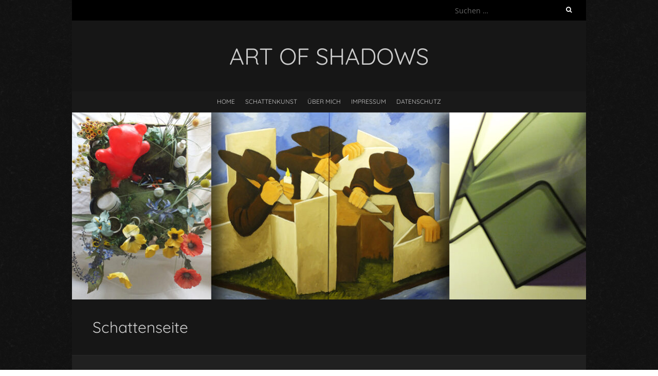

--- FILE ---
content_type: text/html; charset=UTF-8
request_url: https://art-of-shadows.de/
body_size: 9134
content:
<!DOCTYPE html>
<!--[if lt IE 7 ]><html class="ie ie6" lang="de"><![endif]-->
<!--[if IE 7 ]><html class="ie ie7" lang="de"><![endif]-->
<!--[if IE 8 ]><html class="ie ie8" lang="de"><![endif]-->
<!--[if ( gte IE 9)|!(IE)]><!--><html lang="de"><!--<![endif]-->
<head>
<meta charset="UTF-8" />
<meta name="viewport" content="width=device-width, initial-scale=1, maximum-scale=1" />
<!--[if IE]><meta http-equiv="X-UA-Compatible" content="IE=edge,chrome=1"><![endif]-->
<link rel="profile" href="http://gmpg.org/xfn/11" />
<meta name='robots' content='index, follow, max-image-preview:large, max-snippet:-1, max-video-preview:-1' />

	<!-- This site is optimized with the Yoast SEO plugin v26.6 - https://yoast.com/wordpress/plugins/seo/ -->
	<title>Schattenseite - Art of shadows</title>
	<meta name="description" content="Hier finden Sie die Kunst von Ingo Litschka, die mit dem Schatten spielt. Ob nun in Objekten, Gemälden oder Schubladen." />
	<link rel="canonical" href="https://art-of-shadows.de/" />
	<meta property="og:locale" content="de_DE" />
	<meta property="og:type" content="website" />
	<meta property="og:title" content="Schattenseite - Art of shadows" />
	<meta property="og:description" content="Hier finden Sie die Kunst von Ingo Litschka, die mit dem Schatten spielt. Ob nun in Objekten, Gemälden oder Schubladen." />
	<meta property="og:url" content="https://art-of-shadows.de/" />
	<meta property="og:site_name" content="Art of shadows" />
	<meta property="article:modified_time" content="2025-09-13T14:49:03+00:00" />
	<meta property="og:image" content="https://art-of-shadows.de/wordpress/wp-content/uploads/2021/12/cover_twitterheader.jpg" />
	<meta property="og:image:width" content="1500" />
	<meta property="og:image:height" content="500" />
	<meta property="og:image:type" content="image/jpeg" />
	<meta name="twitter:card" content="summary_large_image" />
	<script type="application/ld+json" class="yoast-schema-graph">{"@context":"https://schema.org","@graph":[{"@type":"WebPage","@id":"https://art-of-shadows.de/","url":"https://art-of-shadows.de/","name":"Schattenseite - Art of shadows","isPartOf":{"@id":"https://art-of-shadows.de/#website"},"primaryImageOfPage":{"@id":"https://art-of-shadows.de/#primaryimage"},"image":{"@id":"https://art-of-shadows.de/#primaryimage"},"thumbnailUrl":"https://art-of-shadows.de/wordpress/wp-content/uploads/2021/12/cover_twitterheader.jpg","datePublished":"2016-05-10T03:48:21+00:00","dateModified":"2025-09-13T14:49:03+00:00","description":"Hier finden Sie die Kunst von Ingo Litschka, die mit dem Schatten spielt. Ob nun in Objekten, Gemälden oder Schubladen.","breadcrumb":{"@id":"https://art-of-shadows.de/#breadcrumb"},"inLanguage":"de","potentialAction":[{"@type":"ReadAction","target":["https://art-of-shadows.de/"]}]},{"@type":"ImageObject","inLanguage":"de","@id":"https://art-of-shadows.de/#primaryimage","url":"https://art-of-shadows.de/wordpress/wp-content/uploads/2021/12/cover_twitterheader.jpg","contentUrl":"https://art-of-shadows.de/wordpress/wp-content/uploads/2021/12/cover_twitterheader.jpg","width":1500,"height":500},{"@type":"BreadcrumbList","@id":"https://art-of-shadows.de/#breadcrumb","itemListElement":[{"@type":"ListItem","position":1,"name":"Startseite"}]},{"@type":"WebSite","@id":"https://art-of-shadows.de/#website","url":"https://art-of-shadows.de/","name":"Art of shadows","description":"","potentialAction":[{"@type":"SearchAction","target":{"@type":"EntryPoint","urlTemplate":"https://art-of-shadows.de/?s={search_term_string}"},"query-input":{"@type":"PropertyValueSpecification","valueRequired":true,"valueName":"search_term_string"}}],"inLanguage":"de"}]}</script>
	<!-- / Yoast SEO plugin. -->



<link rel="alternate" type="application/rss+xml" title="Art of shadows &raquo; Feed" href="https://art-of-shadows.de/?feed=rss2" />
<link rel="alternate" type="application/rss+xml" title="Art of shadows &raquo; Kommentar-Feed" href="https://art-of-shadows.de/?feed=comments-rss2" />
<link rel="alternate" title="oEmbed (JSON)" type="application/json+oembed" href="https://art-of-shadows.de/index.php?rest_route=%2Foembed%2F1.0%2Fembed&#038;url=https%3A%2F%2Fart-of-shadows.de%2F" />
<link rel="alternate" title="oEmbed (XML)" type="text/xml+oembed" href="https://art-of-shadows.de/index.php?rest_route=%2Foembed%2F1.0%2Fembed&#038;url=https%3A%2F%2Fart-of-shadows.de%2F&#038;format=xml" />
<style id='wp-img-auto-sizes-contain-inline-css' type='text/css'>
img:is([sizes=auto i],[sizes^="auto," i]){contain-intrinsic-size:3000px 1500px}
/*# sourceURL=wp-img-auto-sizes-contain-inline-css */
</style>
<style id='wp-emoji-styles-inline-css' type='text/css'>

	img.wp-smiley, img.emoji {
		display: inline !important;
		border: none !important;
		box-shadow: none !important;
		height: 1em !important;
		width: 1em !important;
		margin: 0 0.07em !important;
		vertical-align: -0.1em !important;
		background: none !important;
		padding: 0 !important;
	}
/*# sourceURL=wp-emoji-styles-inline-css */
</style>
<style id='wp-block-library-inline-css' type='text/css'>
:root{--wp-block-synced-color:#7a00df;--wp-block-synced-color--rgb:122,0,223;--wp-bound-block-color:var(--wp-block-synced-color);--wp-editor-canvas-background:#ddd;--wp-admin-theme-color:#007cba;--wp-admin-theme-color--rgb:0,124,186;--wp-admin-theme-color-darker-10:#006ba1;--wp-admin-theme-color-darker-10--rgb:0,107,160.5;--wp-admin-theme-color-darker-20:#005a87;--wp-admin-theme-color-darker-20--rgb:0,90,135;--wp-admin-border-width-focus:2px}@media (min-resolution:192dpi){:root{--wp-admin-border-width-focus:1.5px}}.wp-element-button{cursor:pointer}:root .has-very-light-gray-background-color{background-color:#eee}:root .has-very-dark-gray-background-color{background-color:#313131}:root .has-very-light-gray-color{color:#eee}:root .has-very-dark-gray-color{color:#313131}:root .has-vivid-green-cyan-to-vivid-cyan-blue-gradient-background{background:linear-gradient(135deg,#00d084,#0693e3)}:root .has-purple-crush-gradient-background{background:linear-gradient(135deg,#34e2e4,#4721fb 50%,#ab1dfe)}:root .has-hazy-dawn-gradient-background{background:linear-gradient(135deg,#faaca8,#dad0ec)}:root .has-subdued-olive-gradient-background{background:linear-gradient(135deg,#fafae1,#67a671)}:root .has-atomic-cream-gradient-background{background:linear-gradient(135deg,#fdd79a,#004a59)}:root .has-nightshade-gradient-background{background:linear-gradient(135deg,#330968,#31cdcf)}:root .has-midnight-gradient-background{background:linear-gradient(135deg,#020381,#2874fc)}:root{--wp--preset--font-size--normal:16px;--wp--preset--font-size--huge:42px}.has-regular-font-size{font-size:1em}.has-larger-font-size{font-size:2.625em}.has-normal-font-size{font-size:var(--wp--preset--font-size--normal)}.has-huge-font-size{font-size:var(--wp--preset--font-size--huge)}.has-text-align-center{text-align:center}.has-text-align-left{text-align:left}.has-text-align-right{text-align:right}.has-fit-text{white-space:nowrap!important}#end-resizable-editor-section{display:none}.aligncenter{clear:both}.items-justified-left{justify-content:flex-start}.items-justified-center{justify-content:center}.items-justified-right{justify-content:flex-end}.items-justified-space-between{justify-content:space-between}.screen-reader-text{border:0;clip-path:inset(50%);height:1px;margin:-1px;overflow:hidden;padding:0;position:absolute;width:1px;word-wrap:normal!important}.screen-reader-text:focus{background-color:#ddd;clip-path:none;color:#444;display:block;font-size:1em;height:auto;left:5px;line-height:normal;padding:15px 23px 14px;text-decoration:none;top:5px;width:auto;z-index:100000}html :where(.has-border-color){border-style:solid}html :where([style*=border-top-color]){border-top-style:solid}html :where([style*=border-right-color]){border-right-style:solid}html :where([style*=border-bottom-color]){border-bottom-style:solid}html :where([style*=border-left-color]){border-left-style:solid}html :where([style*=border-width]){border-style:solid}html :where([style*=border-top-width]){border-top-style:solid}html :where([style*=border-right-width]){border-right-style:solid}html :where([style*=border-bottom-width]){border-bottom-style:solid}html :where([style*=border-left-width]){border-left-style:solid}html :where(img[class*=wp-image-]){height:auto;max-width:100%}:where(figure){margin:0 0 1em}html :where(.is-position-sticky){--wp-admin--admin-bar--position-offset:var(--wp-admin--admin-bar--height,0px)}@media screen and (max-width:600px){html :where(.is-position-sticky){--wp-admin--admin-bar--position-offset:0px}}

/*# sourceURL=wp-block-library-inline-css */
</style><style id='wp-block-list-inline-css' type='text/css'>
ol,ul{box-sizing:border-box}:root :where(.wp-block-list.has-background){padding:1.25em 2.375em}
/*# sourceURL=https://art-of-shadows.de/wordpress/wp-includes/blocks/list/style.min.css */
</style>
<style id='wp-block-paragraph-inline-css' type='text/css'>
.is-small-text{font-size:.875em}.is-regular-text{font-size:1em}.is-large-text{font-size:2.25em}.is-larger-text{font-size:3em}.has-drop-cap:not(:focus):first-letter{float:left;font-size:8.4em;font-style:normal;font-weight:100;line-height:.68;margin:.05em .1em 0 0;text-transform:uppercase}body.rtl .has-drop-cap:not(:focus):first-letter{float:none;margin-left:.1em}p.has-drop-cap.has-background{overflow:hidden}:root :where(p.has-background){padding:1.25em 2.375em}:where(p.has-text-color:not(.has-link-color)) a{color:inherit}p.has-text-align-left[style*="writing-mode:vertical-lr"],p.has-text-align-right[style*="writing-mode:vertical-rl"]{rotate:180deg}
/*# sourceURL=https://art-of-shadows.de/wordpress/wp-includes/blocks/paragraph/style.min.css */
</style>
<style id='global-styles-inline-css' type='text/css'>
:root{--wp--preset--aspect-ratio--square: 1;--wp--preset--aspect-ratio--4-3: 4/3;--wp--preset--aspect-ratio--3-4: 3/4;--wp--preset--aspect-ratio--3-2: 3/2;--wp--preset--aspect-ratio--2-3: 2/3;--wp--preset--aspect-ratio--16-9: 16/9;--wp--preset--aspect-ratio--9-16: 9/16;--wp--preset--color--black: #000000;--wp--preset--color--cyan-bluish-gray: #abb8c3;--wp--preset--color--white: #ffffff;--wp--preset--color--pale-pink: #f78da7;--wp--preset--color--vivid-red: #cf2e2e;--wp--preset--color--luminous-vivid-orange: #ff6900;--wp--preset--color--luminous-vivid-amber: #fcb900;--wp--preset--color--light-green-cyan: #7bdcb5;--wp--preset--color--vivid-green-cyan: #00d084;--wp--preset--color--pale-cyan-blue: #8ed1fc;--wp--preset--color--vivid-cyan-blue: #0693e3;--wp--preset--color--vivid-purple: #9b51e0;--wp--preset--gradient--vivid-cyan-blue-to-vivid-purple: linear-gradient(135deg,rgb(6,147,227) 0%,rgb(155,81,224) 100%);--wp--preset--gradient--light-green-cyan-to-vivid-green-cyan: linear-gradient(135deg,rgb(122,220,180) 0%,rgb(0,208,130) 100%);--wp--preset--gradient--luminous-vivid-amber-to-luminous-vivid-orange: linear-gradient(135deg,rgb(252,185,0) 0%,rgb(255,105,0) 100%);--wp--preset--gradient--luminous-vivid-orange-to-vivid-red: linear-gradient(135deg,rgb(255,105,0) 0%,rgb(207,46,46) 100%);--wp--preset--gradient--very-light-gray-to-cyan-bluish-gray: linear-gradient(135deg,rgb(238,238,238) 0%,rgb(169,184,195) 100%);--wp--preset--gradient--cool-to-warm-spectrum: linear-gradient(135deg,rgb(74,234,220) 0%,rgb(151,120,209) 20%,rgb(207,42,186) 40%,rgb(238,44,130) 60%,rgb(251,105,98) 80%,rgb(254,248,76) 100%);--wp--preset--gradient--blush-light-purple: linear-gradient(135deg,rgb(255,206,236) 0%,rgb(152,150,240) 100%);--wp--preset--gradient--blush-bordeaux: linear-gradient(135deg,rgb(254,205,165) 0%,rgb(254,45,45) 50%,rgb(107,0,62) 100%);--wp--preset--gradient--luminous-dusk: linear-gradient(135deg,rgb(255,203,112) 0%,rgb(199,81,192) 50%,rgb(65,88,208) 100%);--wp--preset--gradient--pale-ocean: linear-gradient(135deg,rgb(255,245,203) 0%,rgb(182,227,212) 50%,rgb(51,167,181) 100%);--wp--preset--gradient--electric-grass: linear-gradient(135deg,rgb(202,248,128) 0%,rgb(113,206,126) 100%);--wp--preset--gradient--midnight: linear-gradient(135deg,rgb(2,3,129) 0%,rgb(40,116,252) 100%);--wp--preset--font-size--small: 13px;--wp--preset--font-size--medium: 20px;--wp--preset--font-size--large: 36px;--wp--preset--font-size--x-large: 42px;--wp--preset--spacing--20: 0.44rem;--wp--preset--spacing--30: 0.67rem;--wp--preset--spacing--40: 1rem;--wp--preset--spacing--50: 1.5rem;--wp--preset--spacing--60: 2.25rem;--wp--preset--spacing--70: 3.38rem;--wp--preset--spacing--80: 5.06rem;--wp--preset--shadow--natural: 6px 6px 9px rgba(0, 0, 0, 0.2);--wp--preset--shadow--deep: 12px 12px 50px rgba(0, 0, 0, 0.4);--wp--preset--shadow--sharp: 6px 6px 0px rgba(0, 0, 0, 0.2);--wp--preset--shadow--outlined: 6px 6px 0px -3px rgb(255, 255, 255), 6px 6px rgb(0, 0, 0);--wp--preset--shadow--crisp: 6px 6px 0px rgb(0, 0, 0);}:where(.is-layout-flex){gap: 0.5em;}:where(.is-layout-grid){gap: 0.5em;}body .is-layout-flex{display: flex;}.is-layout-flex{flex-wrap: wrap;align-items: center;}.is-layout-flex > :is(*, div){margin: 0;}body .is-layout-grid{display: grid;}.is-layout-grid > :is(*, div){margin: 0;}:where(.wp-block-columns.is-layout-flex){gap: 2em;}:where(.wp-block-columns.is-layout-grid){gap: 2em;}:where(.wp-block-post-template.is-layout-flex){gap: 1.25em;}:where(.wp-block-post-template.is-layout-grid){gap: 1.25em;}.has-black-color{color: var(--wp--preset--color--black) !important;}.has-cyan-bluish-gray-color{color: var(--wp--preset--color--cyan-bluish-gray) !important;}.has-white-color{color: var(--wp--preset--color--white) !important;}.has-pale-pink-color{color: var(--wp--preset--color--pale-pink) !important;}.has-vivid-red-color{color: var(--wp--preset--color--vivid-red) !important;}.has-luminous-vivid-orange-color{color: var(--wp--preset--color--luminous-vivid-orange) !important;}.has-luminous-vivid-amber-color{color: var(--wp--preset--color--luminous-vivid-amber) !important;}.has-light-green-cyan-color{color: var(--wp--preset--color--light-green-cyan) !important;}.has-vivid-green-cyan-color{color: var(--wp--preset--color--vivid-green-cyan) !important;}.has-pale-cyan-blue-color{color: var(--wp--preset--color--pale-cyan-blue) !important;}.has-vivid-cyan-blue-color{color: var(--wp--preset--color--vivid-cyan-blue) !important;}.has-vivid-purple-color{color: var(--wp--preset--color--vivid-purple) !important;}.has-black-background-color{background-color: var(--wp--preset--color--black) !important;}.has-cyan-bluish-gray-background-color{background-color: var(--wp--preset--color--cyan-bluish-gray) !important;}.has-white-background-color{background-color: var(--wp--preset--color--white) !important;}.has-pale-pink-background-color{background-color: var(--wp--preset--color--pale-pink) !important;}.has-vivid-red-background-color{background-color: var(--wp--preset--color--vivid-red) !important;}.has-luminous-vivid-orange-background-color{background-color: var(--wp--preset--color--luminous-vivid-orange) !important;}.has-luminous-vivid-amber-background-color{background-color: var(--wp--preset--color--luminous-vivid-amber) !important;}.has-light-green-cyan-background-color{background-color: var(--wp--preset--color--light-green-cyan) !important;}.has-vivid-green-cyan-background-color{background-color: var(--wp--preset--color--vivid-green-cyan) !important;}.has-pale-cyan-blue-background-color{background-color: var(--wp--preset--color--pale-cyan-blue) !important;}.has-vivid-cyan-blue-background-color{background-color: var(--wp--preset--color--vivid-cyan-blue) !important;}.has-vivid-purple-background-color{background-color: var(--wp--preset--color--vivid-purple) !important;}.has-black-border-color{border-color: var(--wp--preset--color--black) !important;}.has-cyan-bluish-gray-border-color{border-color: var(--wp--preset--color--cyan-bluish-gray) !important;}.has-white-border-color{border-color: var(--wp--preset--color--white) !important;}.has-pale-pink-border-color{border-color: var(--wp--preset--color--pale-pink) !important;}.has-vivid-red-border-color{border-color: var(--wp--preset--color--vivid-red) !important;}.has-luminous-vivid-orange-border-color{border-color: var(--wp--preset--color--luminous-vivid-orange) !important;}.has-luminous-vivid-amber-border-color{border-color: var(--wp--preset--color--luminous-vivid-amber) !important;}.has-light-green-cyan-border-color{border-color: var(--wp--preset--color--light-green-cyan) !important;}.has-vivid-green-cyan-border-color{border-color: var(--wp--preset--color--vivid-green-cyan) !important;}.has-pale-cyan-blue-border-color{border-color: var(--wp--preset--color--pale-cyan-blue) !important;}.has-vivid-cyan-blue-border-color{border-color: var(--wp--preset--color--vivid-cyan-blue) !important;}.has-vivid-purple-border-color{border-color: var(--wp--preset--color--vivid-purple) !important;}.has-vivid-cyan-blue-to-vivid-purple-gradient-background{background: var(--wp--preset--gradient--vivid-cyan-blue-to-vivid-purple) !important;}.has-light-green-cyan-to-vivid-green-cyan-gradient-background{background: var(--wp--preset--gradient--light-green-cyan-to-vivid-green-cyan) !important;}.has-luminous-vivid-amber-to-luminous-vivid-orange-gradient-background{background: var(--wp--preset--gradient--luminous-vivid-amber-to-luminous-vivid-orange) !important;}.has-luminous-vivid-orange-to-vivid-red-gradient-background{background: var(--wp--preset--gradient--luminous-vivid-orange-to-vivid-red) !important;}.has-very-light-gray-to-cyan-bluish-gray-gradient-background{background: var(--wp--preset--gradient--very-light-gray-to-cyan-bluish-gray) !important;}.has-cool-to-warm-spectrum-gradient-background{background: var(--wp--preset--gradient--cool-to-warm-spectrum) !important;}.has-blush-light-purple-gradient-background{background: var(--wp--preset--gradient--blush-light-purple) !important;}.has-blush-bordeaux-gradient-background{background: var(--wp--preset--gradient--blush-bordeaux) !important;}.has-luminous-dusk-gradient-background{background: var(--wp--preset--gradient--luminous-dusk) !important;}.has-pale-ocean-gradient-background{background: var(--wp--preset--gradient--pale-ocean) !important;}.has-electric-grass-gradient-background{background: var(--wp--preset--gradient--electric-grass) !important;}.has-midnight-gradient-background{background: var(--wp--preset--gradient--midnight) !important;}.has-small-font-size{font-size: var(--wp--preset--font-size--small) !important;}.has-medium-font-size{font-size: var(--wp--preset--font-size--medium) !important;}.has-large-font-size{font-size: var(--wp--preset--font-size--large) !important;}.has-x-large-font-size{font-size: var(--wp--preset--font-size--x-large) !important;}
/*# sourceURL=global-styles-inline-css */
</style>

<style id='classic-theme-styles-inline-css' type='text/css'>
/*! This file is auto-generated */
.wp-block-button__link{color:#fff;background-color:#32373c;border-radius:9999px;box-shadow:none;text-decoration:none;padding:calc(.667em + 2px) calc(1.333em + 2px);font-size:1.125em}.wp-block-file__button{background:#32373c;color:#fff;text-decoration:none}
/*# sourceURL=/wp-includes/css/classic-themes.min.css */
</style>
<link rel='stylesheet' id='contact-form-7-css' href='https://art-of-shadows.de/wordpress/wp-content/plugins/contact-form-7/includes/css/styles.css?ver=6.1.4' type='text/css' media='all' />
<link rel='stylesheet' id='blackoot-css' href='https://art-of-shadows.de/wordpress/wp-content/themes/blackoot-lite/css/blackoot.min.css?ver=1.1.23' type='text/css' media='all' />
<link rel='stylesheet' id='blackoot-style-css' href='https://art-of-shadows.de/wordpress/wp-content/themes/blackoot-lite/style.css?ver=1.1.23' type='text/css' media='all' />
<link rel='stylesheet' id='font-awesome-css' href='https://art-of-shadows.de/wordpress/wp-content/themes/blackoot-lite/css/font-awesome/css/font-awesome.min.css?ver=1.1.23' type='text/css' media='all' />
<link rel='stylesheet' id='blackoot-webfonts-css' href='//art-of-shadows.de/wordpress/wp-content/uploads/omgf/blackoot-webfonts/blackoot-webfonts.css?ver=1666756596' type='text/css' media='all' />
<script type="text/javascript" src="https://art-of-shadows.de/wordpress/wp-includes/js/jquery/jquery.min.js?ver=3.7.1" id="jquery-core-js"></script>
<script type="text/javascript" src="https://art-of-shadows.de/wordpress/wp-includes/js/jquery/jquery-migrate.min.js?ver=3.4.1" id="jquery-migrate-js"></script>
<script type="text/javascript" src="https://art-of-shadows.de/wordpress/wp-includes/js/hoverIntent.min.js?ver=1.10.2" id="hoverIntent-js"></script>
<script type="text/javascript" src="https://art-of-shadows.de/wordpress/wp-content/themes/blackoot-lite/js/blackoot.min.js?ver=1.1.23" id="blackoot-js"></script>
<link rel="https://api.w.org/" href="https://art-of-shadows.de/index.php?rest_route=/" /><link rel="alternate" title="JSON" type="application/json" href="https://art-of-shadows.de/index.php?rest_route=/wp/v2/pages/2" /><link rel="EditURI" type="application/rsd+xml" title="RSD" href="https://art-of-shadows.de/wordpress/xmlrpc.php?rsd" />
<meta name="generator" content="WordPress 6.9" />
<link rel='shortlink' href='https://art-of-shadows.de/' />
<style type="text/css" id="custom-background-css">
body.custom-background { background-image: url("https://art-of-shadows.de/wordpress/wp-content/themes/blackoot-lite/img/zwartevilt.png"); background-position: left top; background-size: auto; background-repeat: repeat; background-attachment: scroll; }
</style>
	</head>
<body class="home wp-singular page-template-default page page-id-2 custom-background wp-theme-blackoot-lite">
<div id="main-wrap">
	<div id="header-wrap">
		<div id="tophead-wrap">
			<div class="container">
				<div class="tophead">
					<form role="search" method="get" class="search-form" action="https://art-of-shadows.de/">
				<label>
					<span class="screen-reader-text">Suche nach:</span>
					<input type="search" class="search-field" placeholder="Suchen …" value="" name="s" />
				</label>
				<input type="submit" class="search-submit" value="Suchen" />
			</form>				</div>
			</div>
		</div>

		<div id="header">
			<div class="container">
				<div id="logo">
					<a href="https://art-of-shadows.de" title='Art of shadows' rel='home'>
													<h1 class="site-title">Art of shadows</h1>
												</a>
				</div>
							</div>
		</div>

		<div id="nav-wrap">
			<div id="navbar" class="container">
				<div class="menu-menue-container"><ul id="menu-menue" class="menu sf-menu"><li id="menu-item-11" class="menu-item menu-item-type-custom menu-item-object-custom menu-item-11"><a href="https://art-of-shadows.de/wordpress">Home</a></li>
<li id="menu-item-16" class="menu-item menu-item-type-post_type menu-item-object-page menu-item-has-children menu-item-16"><a href="https://art-of-shadows.de/?page_id=7">Schattenkunst</a>
<ul class="sub-menu">
	<li id="menu-item-31" class="menu-item menu-item-type-post_type menu-item-object-page menu-item-31"><a href="https://art-of-shadows.de/?page_id=24">Objektschatten</a></li>
	<li id="menu-item-32" class="menu-item menu-item-type-post_type menu-item-object-page menu-item-32"><a href="https://art-of-shadows.de/?page_id=26">Märchenschatten</a></li>
	<li id="menu-item-33" class="menu-item menu-item-type-post_type menu-item-object-page menu-item-33"><a href="https://art-of-shadows.de/?page_id=27">Gartenschatten</a></li>
</ul>
</li>
<li id="menu-item-17" class="menu-item menu-item-type-post_type menu-item-object-page menu-item-17"><a href="https://art-of-shadows.de/?page_id=8">Über mich</a></li>
<li id="menu-item-18" class="menu-item menu-item-type-post_type menu-item-object-page menu-item-18"><a href="https://art-of-shadows.de/?page_id=9">Impressum</a></li>
<li id="menu-item-19" class="menu-item menu-item-type-post_type menu-item-object-page menu-item-19"><a href="https://art-of-shadows.de/?page_id=10">Datenschutz</a></li>
</ul></div><select id="dropdown-menu"><option value="">Menu</option><option value="https://art-of-shadows.de/wordpress">Home</option><option value="https://art-of-shadows.de/?page_id=7">Schattenkunst</option><option value="https://art-of-shadows.de/?page_id=24"> &raquo; Objektschatten</option><option value="https://art-of-shadows.de/?page_id=26"> &raquo; Märchenschatten</option><option value="https://art-of-shadows.de/?page_id=27"> &raquo; Gartenschatten</option><option value="https://art-of-shadows.de/?page_id=8">Über mich</option><option value="https://art-of-shadows.de/?page_id=9">Impressum</option><option value="https://art-of-shadows.de/?page_id=10">Datenschutz</option></select>			</div>
		</div>
	</div>
				<div id="header-image" class="container">
				<img src="https://art-of-shadows.de/wordpress/wp-content/uploads/2021/12/cropped-art-of-shadows_headergrafik_1000x363px.jpg" height="364" width="1000" alt='' />
			</div>
				<div id="page-title">
		<div class="container">
						<h1>Schattenseite</h1>
		</div>
	</div>
	<div class="container" id="main-content">
	<div id="page-container" class="with-sidebar post-2 page type-page status-publish hentry">
		
<p class="has-medium-font-size"><mark style="background-color:rgba(0, 0, 0, 0)" class="has-inline-color has-luminous-vivid-amber-color">Der Schatten lebt.<br>Ob nun als Körperschatten, ohne Körper oder Schlagschatten ohne Schlag, so hängt er doch an jedem von uns.</mark></p>



<p class="has-medium-font-size"><mark style="background-color:rgba(0, 0, 0, 0)" class="has-inline-color has-luminous-vivid-amber-color">Ganz ohne Wertung der Person tut er das und gibt Konturen.</mark></p>



<p class="has-medium-font-size"><mark style="background-color:rgba(0, 0, 0, 0)" class="has-inline-color has-luminous-vivid-amber-color">Von seiner bedrohlichen, düsteren Seite weiß er nichts. Er wird trotzdem gern ins ungewisse Dunkel verbannt und gemieden.</mark></p>



<p class="has-medium-font-size"><mark style="background-color:rgba(0, 0, 0, 0)" class="has-inline-color has-luminous-vivid-amber-color">Dorthin verlagert kann er, als gefährliches Subjekt vor sich hindunkeln, bis man ihn für einschlägige Filme braucht. Dann holt man ihn hervor und übersteigert ihn begeistert, um den Druck, des Filmbildes zu erhöhen.</mark></p>



<p class="has-medium-font-size"><mark style="background-color:rgba(0, 0, 0, 0)" class="has-inline-color has-luminous-vivid-amber-color">So darf er dann finster in der Ecke auf die schreckhafte Psyche lauern. Er darf zum Jahrmarktschrecken werden und in Horrorfilmen viel Geld kosten.</mark></p>



<p class="has-medium-font-size"><mark style="background-color:rgba(0, 0, 0, 0)" class="has-inline-color has-luminous-vivid-amber-color">Dabei gibt er uns doch unsere Konturen ganz freiwillig.</mark></p>



<p class="has-medium-font-size"><mark style="background-color:rgba(0, 0, 0, 0)" class="has-inline-color has-luminous-vivid-amber-color">Der Schatten ist ein physikalisches Phänomen , das still im Hintergrund bleibt. Man kann ihn eben schlecht anfassen.</mark></p>



<p class="has-medium-font-size"><mark style="background-color:rgba(0, 0, 0, 0)" class="has-inline-color has-luminous-vivid-amber-color">Wird er aber konstruktivistisch ins Blickfeld geholt, dann legt er seine Formen fest und kehrt den Blick des Betrachters automatisch nach innen.<br>Als Bild-Erzähler und Interpret der Grimmschen Märchen wird er auch symbolisch.<br>Er erzählt alte Geschichten aus seinem dunkel verspielten Wesen heraus neu. Der Schatten hat keine Angst vor dem, ach so bösen Wolf und zeichnet unbeirrt seinen Kontrast um die Archetypen.</mark></p>



<p class="has-medium-font-size"><mark style="background-color:rgba(0, 0, 0, 0)" class="has-inline-color has-luminous-vivid-amber-color">Er tut das mit leisen Tönen, denn im Schatten findet man keinen Krach und keine grellen Töne.</mark></p>



<p class="has-medium-font-size"><mark style="background-color:rgba(0, 0, 0, 0)" class="has-inline-color has-luminous-vivid-amber-color">Bei manchen Schubladen mit den leichten Farben muss man erst dahinterschauen, bis man ihn findet</mark>.</p>



<p class="has-medium-font-size"><mark style="background-color:rgba(0, 0, 0, 0)" class="has-inline-color has-luminous-vivid-amber-color">Die Arbeiten von Ingo Litschka spielen mit ihm, deswegen wird der Schatten auf dieser Seite nicht verborgen, sondern ins digitale Licht des Bildschirms gestellt und darf in seinen eigenen Farben sprechen.</mark><br><br><br><mark style="background-color:rgba(0, 0, 0, 0)" class="has-inline-color has-luminous-vivid-amber-color">Die geschriebenen Schatten finden Sie hier in der &#8212;&gt;</mark> <a href="https://ingos-buchseite.de/" target="_blank" rel="noreferrer noopener">Buchseite</a><br><br><img decoding="async" width="250" height="83" class="wp-image-85" style="width: 250px;" src="https://art-of-shadows.de/wordpress/wp-content/uploads/2021/12/cover_twitterheader.jpg" alt="" srcset="https://art-of-shadows.de/wordpress/wp-content/uploads/2021/12/cover_twitterheader.jpg 1500w, https://art-of-shadows.de/wordpress/wp-content/uploads/2021/12/cover_twitterheader-300x100.jpg 300w, https://art-of-shadows.de/wordpress/wp-content/uploads/2021/12/cover_twitterheader-1024x341.jpg 1024w, https://art-of-shadows.de/wordpress/wp-content/uploads/2021/12/cover_twitterheader-768x256.jpg 768w" sizes="(max-width: 250px) 100vw, 250px" /></p>



<p class="has-medium-font-size"><mark style="background-color:rgba(0, 0, 0, 0)" class="has-inline-color has-luminous-vivid-amber-color">Die andere Kunst finden Sie hier &#8211;&gt;</mark> <a href="https://fecht-hut.de/" target="_blank" rel="noreferrer noopener">unterm Hut</a><br><br><img decoding="async" width="250" height="93" class="wp-image-86" style="width: 250px;" src="https://art-of-shadows.de/wordpress/wp-content/uploads/2021/12/Fechthut_Banner_1200dpi-scaled.jpg" alt="" srcset="https://art-of-shadows.de/wordpress/wp-content/uploads/2021/12/Fechthut_Banner_1200dpi-scaled.jpg 2560w, https://art-of-shadows.de/wordpress/wp-content/uploads/2021/12/Fechthut_Banner_1200dpi-300x112.jpg 300w, https://art-of-shadows.de/wordpress/wp-content/uploads/2021/12/Fechthut_Banner_1200dpi-1024x381.jpg 1024w, https://art-of-shadows.de/wordpress/wp-content/uploads/2021/12/Fechthut_Banner_1200dpi-768x285.jpg 768w, https://art-of-shadows.de/wordpress/wp-content/uploads/2021/12/Fechthut_Banner_1200dpi-1536x571.jpg 1536w, https://art-of-shadows.de/wordpress/wp-content/uploads/2021/12/Fechthut_Banner_1200dpi-2048x761.jpg 2048w" sizes="(max-width: 250px) 100vw, 250px" /></p>
				<br class="clear" />
					</div>

	<div id="sidebar-container">
		<ul id="sidebar">
	<li id="block-3" class="widget widget_block">
<ul class="wp-block-list"><li></li></ul>
</li>
</ul>
	</div>

</div>
	<div id="footer">
		<div class="container">
			<ul>
			<li id="block-4" class="widget widget_block">
<ul class="wp-block-list"><li></li></ul>
</li>
			</ul>
		</div>
	</div>
	<div id="sub-footer">
	<div class="container">
		<div class="sub-footer-left">
			<p>

			
			Copyright &copy; 2026, Art of shadows. Proudly powered by <a href="https://wordpress.org/" title="Semantic Personal Publishing Platform">WordPress</a>. Blackoot design by <a href="https://www.iceablethemes.com" title="Free and Premium WordPress Themes">Iceable Themes</a>.

			</p>
		</div>

		<div class="sub-footer-right">
			<div class="menu"><ul>
<li class="current_page_item"><a href="https://art-of-shadows.de/">Start</a></li><li class="page_item page-item-10"><a href="https://art-of-shadows.de/?page_id=10">Datenschutz</a></li>
<li class="page_item page-item-27"><a href="https://art-of-shadows.de/?page_id=27">Gartenschatten</a></li>
<li class="page_item page-item-9"><a href="https://art-of-shadows.de/?page_id=9">Impressum</a></li>
<li class="page_item page-item-26"><a href="https://art-of-shadows.de/?page_id=26">Märchenschatten</a></li>
<li class="page_item page-item-24"><a href="https://art-of-shadows.de/?page_id=24">Objektschatten</a></li>
<li class="page_item page-item-7"><a href="https://art-of-shadows.de/?page_id=7">Schattenkunst</a></li>
<li class="page_item page-item-8"><a href="https://art-of-shadows.de/?page_id=8">Über mich</a></li>
</ul></div>
		</div>
	</div>
</div>

</div>

<script type="text/javascript" src="https://art-of-shadows.de/wordpress/wp-includes/js/dist/hooks.min.js?ver=dd5603f07f9220ed27f1" id="wp-hooks-js"></script>
<script type="text/javascript" src="https://art-of-shadows.de/wordpress/wp-includes/js/dist/i18n.min.js?ver=c26c3dc7bed366793375" id="wp-i18n-js"></script>
<script type="text/javascript" id="wp-i18n-js-after">
/* <![CDATA[ */
wp.i18n.setLocaleData( { 'text direction\u0004ltr': [ 'ltr' ] } );
//# sourceURL=wp-i18n-js-after
/* ]]> */
</script>
<script type="text/javascript" src="https://art-of-shadows.de/wordpress/wp-content/plugins/contact-form-7/includes/swv/js/index.js?ver=6.1.4" id="swv-js"></script>
<script type="text/javascript" id="contact-form-7-js-translations">
/* <![CDATA[ */
( function( domain, translations ) {
	var localeData = translations.locale_data[ domain ] || translations.locale_data.messages;
	localeData[""].domain = domain;
	wp.i18n.setLocaleData( localeData, domain );
} )( "contact-form-7", {"translation-revision-date":"2025-10-26 03:28:49+0000","generator":"GlotPress\/4.0.3","domain":"messages","locale_data":{"messages":{"":{"domain":"messages","plural-forms":"nplurals=2; plural=n != 1;","lang":"de"},"This contact form is placed in the wrong place.":["Dieses Kontaktformular wurde an der falschen Stelle platziert."],"Error:":["Fehler:"]}},"comment":{"reference":"includes\/js\/index.js"}} );
//# sourceURL=contact-form-7-js-translations
/* ]]> */
</script>
<script type="text/javascript" id="contact-form-7-js-before">
/* <![CDATA[ */
var wpcf7 = {
    "api": {
        "root": "https:\/\/art-of-shadows.de\/index.php?rest_route=\/",
        "namespace": "contact-form-7\/v1"
    }
};
//# sourceURL=contact-form-7-js-before
/* ]]> */
</script>
<script type="text/javascript" src="https://art-of-shadows.de/wordpress/wp-content/plugins/contact-form-7/includes/js/index.js?ver=6.1.4" id="contact-form-7-js"></script>
<script id="wp-emoji-settings" type="application/json">
{"baseUrl":"https://s.w.org/images/core/emoji/17.0.2/72x72/","ext":".png","svgUrl":"https://s.w.org/images/core/emoji/17.0.2/svg/","svgExt":".svg","source":{"concatemoji":"https://art-of-shadows.de/wordpress/wp-includes/js/wp-emoji-release.min.js?ver=6.9"}}
</script>
<script type="module">
/* <![CDATA[ */
/*! This file is auto-generated */
const a=JSON.parse(document.getElementById("wp-emoji-settings").textContent),o=(window._wpemojiSettings=a,"wpEmojiSettingsSupports"),s=["flag","emoji"];function i(e){try{var t={supportTests:e,timestamp:(new Date).valueOf()};sessionStorage.setItem(o,JSON.stringify(t))}catch(e){}}function c(e,t,n){e.clearRect(0,0,e.canvas.width,e.canvas.height),e.fillText(t,0,0);t=new Uint32Array(e.getImageData(0,0,e.canvas.width,e.canvas.height).data);e.clearRect(0,0,e.canvas.width,e.canvas.height),e.fillText(n,0,0);const a=new Uint32Array(e.getImageData(0,0,e.canvas.width,e.canvas.height).data);return t.every((e,t)=>e===a[t])}function p(e,t){e.clearRect(0,0,e.canvas.width,e.canvas.height),e.fillText(t,0,0);var n=e.getImageData(16,16,1,1);for(let e=0;e<n.data.length;e++)if(0!==n.data[e])return!1;return!0}function u(e,t,n,a){switch(t){case"flag":return n(e,"\ud83c\udff3\ufe0f\u200d\u26a7\ufe0f","\ud83c\udff3\ufe0f\u200b\u26a7\ufe0f")?!1:!n(e,"\ud83c\udde8\ud83c\uddf6","\ud83c\udde8\u200b\ud83c\uddf6")&&!n(e,"\ud83c\udff4\udb40\udc67\udb40\udc62\udb40\udc65\udb40\udc6e\udb40\udc67\udb40\udc7f","\ud83c\udff4\u200b\udb40\udc67\u200b\udb40\udc62\u200b\udb40\udc65\u200b\udb40\udc6e\u200b\udb40\udc67\u200b\udb40\udc7f");case"emoji":return!a(e,"\ud83e\u1fac8")}return!1}function f(e,t,n,a){let r;const o=(r="undefined"!=typeof WorkerGlobalScope&&self instanceof WorkerGlobalScope?new OffscreenCanvas(300,150):document.createElement("canvas")).getContext("2d",{willReadFrequently:!0}),s=(o.textBaseline="top",o.font="600 32px Arial",{});return e.forEach(e=>{s[e]=t(o,e,n,a)}),s}function r(e){var t=document.createElement("script");t.src=e,t.defer=!0,document.head.appendChild(t)}a.supports={everything:!0,everythingExceptFlag:!0},new Promise(t=>{let n=function(){try{var e=JSON.parse(sessionStorage.getItem(o));if("object"==typeof e&&"number"==typeof e.timestamp&&(new Date).valueOf()<e.timestamp+604800&&"object"==typeof e.supportTests)return e.supportTests}catch(e){}return null}();if(!n){if("undefined"!=typeof Worker&&"undefined"!=typeof OffscreenCanvas&&"undefined"!=typeof URL&&URL.createObjectURL&&"undefined"!=typeof Blob)try{var e="postMessage("+f.toString()+"("+[JSON.stringify(s),u.toString(),c.toString(),p.toString()].join(",")+"));",a=new Blob([e],{type:"text/javascript"});const r=new Worker(URL.createObjectURL(a),{name:"wpTestEmojiSupports"});return void(r.onmessage=e=>{i(n=e.data),r.terminate(),t(n)})}catch(e){}i(n=f(s,u,c,p))}t(n)}).then(e=>{for(const n in e)a.supports[n]=e[n],a.supports.everything=a.supports.everything&&a.supports[n],"flag"!==n&&(a.supports.everythingExceptFlag=a.supports.everythingExceptFlag&&a.supports[n]);var t;a.supports.everythingExceptFlag=a.supports.everythingExceptFlag&&!a.supports.flag,a.supports.everything||((t=a.source||{}).concatemoji?r(t.concatemoji):t.wpemoji&&t.twemoji&&(r(t.twemoji),r(t.wpemoji)))});
//# sourceURL=https://art-of-shadows.de/wordpress/wp-includes/js/wp-emoji-loader.min.js
/* ]]> */
</script>

</body>
</html>
